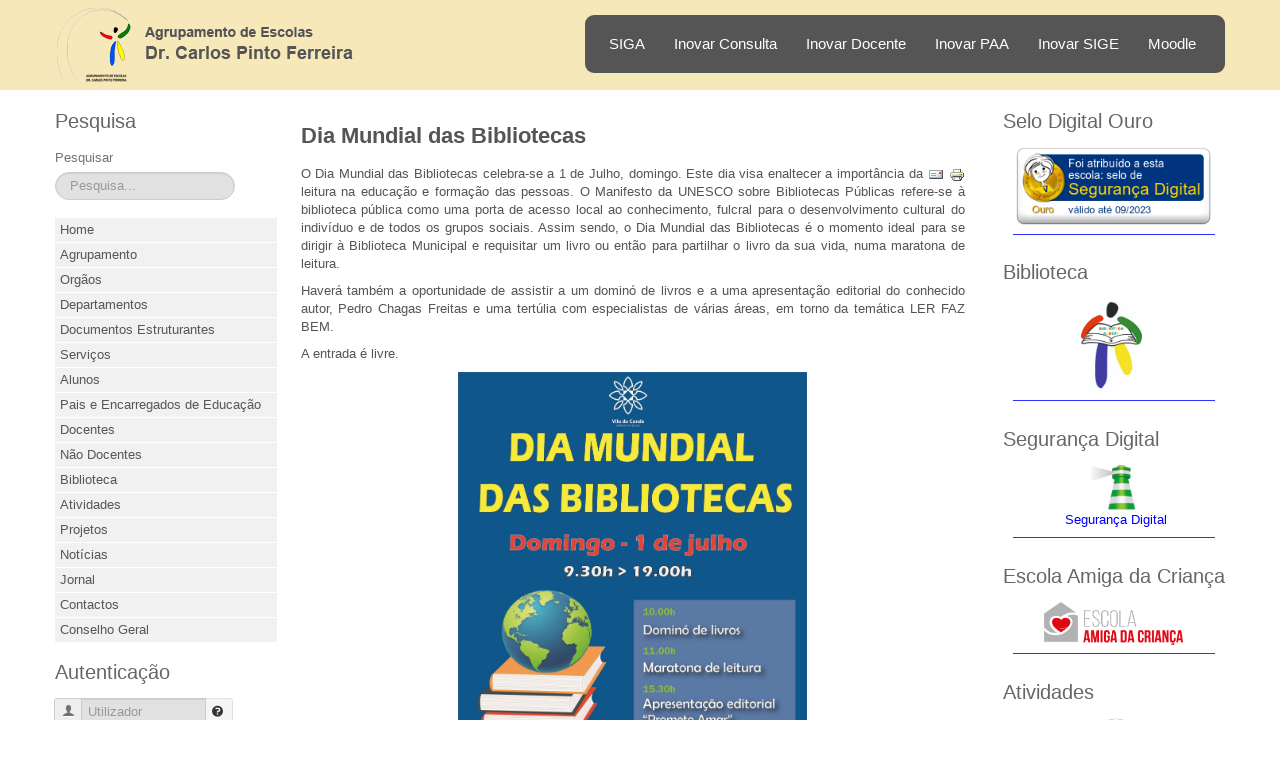

--- FILE ---
content_type: text/html; charset=utf-8
request_url: https://portal.agrupajunqueira.pt/index.php/biblioteca/271-dia-mundial-das-bibliotecas
body_size: 6492
content:

<!DOCTYPE html>
<html xmlns="http://www.w3.org/1999/xhtml" xml:lang="pt-pt" lang="pt-pt" dir="ltr">
<head>
<base href="https://portal.agrupajunqueira.pt/index.php/biblioteca/271-dia-mundial-das-bibliotecas" />
	<meta http-equiv="content-type" content="text/html; charset=utf-8" />
	<meta name="keywords" content="Junqueira
Agrupamento de Escolas da Junqueira
Escola Carlos Pinto Ferreira
Carlos Pinto Ferreira
Agrupamento Dr Carlos Pinto Ferreira
Agrupamento de Escolas Dr. Carlos Pinto Ferreira" />
	<meta name="author" content="Administrator" />
	<meta name="description" content="Junqueira" />
	<meta name="generator" content="Joomla! - Open Source Content Management" />
	<title>Dia Mundial das Bibliotecas</title>
	<link href="/templates/jpeople/favicon.ico" rel="shortcut icon" type="image/vnd.microsoft.icon" />
	<link href="/index.php?option=com_ajax&plugin=arktypography&format=json" rel="stylesheet" type="text/css" />
	<link href="/plugins/system/jce/css/content.css?9267f64d752e14e5074291acbfa43776" rel="stylesheet" type="text/css" />
	<link href="https://portal.agrupajunqueira.pt/media/editors/arkeditor/css/squeezebox.css" rel="stylesheet" type="text/css" />
	<link href="/media/jui/css/chosen.css" rel="stylesheet" type="text/css" />
	<link href="/media/com_finder/css/finder.css?9267f64d752e14e5074291acbfa43776" rel="stylesheet" type="text/css" />
	<script type="application/json" class="joomla-script-options new">{"csrf.token":"b1371e0520a47ae4ffbe7ff14edb2cb0","system.paths":{"root":"","base":""},"system.keepalive":{"interval":840000,"uri":"\/index.php\/component\/ajax\/?format=json"}}</script>
	<script src="/media/jui/js/jquery.min.js?9267f64d752e14e5074291acbfa43776" type="text/javascript"></script>
	<script src="/media/jui/js/jquery-noconflict.js?9267f64d752e14e5074291acbfa43776" type="text/javascript"></script>
	<script src="/media/jui/js/jquery-migrate.min.js?9267f64d752e14e5074291acbfa43776" type="text/javascript"></script>
	<script src="/media/jui/js/bootstrap.min.js?9267f64d752e14e5074291acbfa43776" type="text/javascript"></script>
	<script src="/media/system/js/caption.js?9267f64d752e14e5074291acbfa43776" type="text/javascript"></script>
	<script src="/media/system/js/mootools-core.js?9267f64d752e14e5074291acbfa43776" type="text/javascript"></script>
	<script src="/media/system/js/core.js?9267f64d752e14e5074291acbfa43776" type="text/javascript"></script>
	<script src="/media/system/js/mootools-more.js?9267f64d752e14e5074291acbfa43776" type="text/javascript"></script>
	<script src="https://portal.agrupajunqueira.pt/media/editors/arkeditor/js/jquery.easing.min.js" type="text/javascript"></script>
	<script src="https://portal.agrupajunqueira.pt/media/editors/arkeditor/js/squeezebox.min.js" type="text/javascript"></script>
	<script src="/media/jui/js/chosen.jquery.min.js" type="text/javascript"></script>
	<script src="/media/jui/js/jquery.autocomplete.min.js?9267f64d752e14e5074291acbfa43776" type="text/javascript"></script>
	<!--[if lt IE 9]><script src="/media/system/js/polyfill.event.js?9267f64d752e14e5074291acbfa43776" type="text/javascript"></script><![endif]-->
	<script src="/media/system/js/keepalive.js?9267f64d752e14e5074291acbfa43776" type="text/javascript"></script>
	<script type="text/javascript">
jQuery(function($){ initTooltips(); $("body").on("subform-row-add", initTooltips); function initTooltips (event, container) { container = container || document;$(container).find(".hasTooltip").tooltip({"html": true,"container": "body"});} });jQuery(window).on('load',  function() {
				new JCaption('img.caption');
			});(function()
				{
					if(typeof jQuery == 'undefined')
						return;
					
					jQuery(function($)
					{
						if($.fn.squeezeBox)
						{
							$( 'a.modal' ).squeezeBox({ parse: 'rel' });
				
							$( 'img.modal' ).each( function( i, el )
							{
								$(el).squeezeBox({
									handler: 'image',
									url: $( el ).attr( 'src' )
								});
							})
						}
						else if(typeof(SqueezeBox) !== 'undefined')
						{
							$( 'img.modal' ).each( function( i, el )
							{
								SqueezeBox.assign( el, 
								{
									handler: 'image',
									url: $( el ).attr( 'src' )
								});
							});
						}
						
						function jModalClose() 
						{
							if(typeof(SqueezeBox) == 'object')
								SqueezeBox.close();
							else
								ARK.squeezeBox.close();
						}
					
					});
				})();
		jQuery(document).ready(function (){
			jQuery('.advancedSelect').chosen({"disable_search_threshold":10,"search_contains":true,"allow_single_deselect":true,"placeholder_text_multiple":"Type or select some options","placeholder_text_single":"Selecione uma op\u00e7\u00e3o","no_results_text":"Nenhum resultado obtido"});
		});
	
jQuery(document).ready(function() {
	var value, searchword = jQuery('#mod-finder-searchword104');

		// Get the current value.
		value = searchword.val();

		// If the current value equals the default value, clear it.
		searchword.on('focus', function ()
		{
			var el = jQuery(this);

			if (el.val() === 'Pesquisa...')
			{
				el.val('');
			}
		});

		// If the current value is empty, set the previous value.
		searchword.on('blur', function ()
		{
			var el = jQuery(this);

			if (!el.val())
			{
				el.val(value);
			}
		});

		jQuery('#mod-finder-searchform104').on('submit', function (e)
		{
			e.stopPropagation();
			var advanced = jQuery('#mod-finder-advanced104');

			// Disable select boxes with no value selected.
			if (advanced.length)
			{
				advanced.find('select').each(function (index, el)
				{
					var el = jQuery(el);

					if (!el.val())
					{
						el.attr('disabled', 'disabled');
					}
				});
			}
		});
	var suggest = jQuery('#mod-finder-searchword104').autocomplete({
		serviceUrl: '/index.php/component/finder/?task=suggestions.suggest&amp;format=json&amp;tmpl=component',
		paramName: 'q',
		minChars: 1,
		maxHeight: 400,
		width: 300,
		zIndex: 9999,
		deferRequestBy: 500
	});});
	</script>

 <!--[if lte IE 8]><link rel="stylesheet" href="/templates/jpeople/css/ie/ie.css" type="text/css" /><![endif]-->
<link href='http://fonts.googleapis.com/css?family=Roboto' rel='stylesheet' type='text/css'>
<link rel="stylesheet" href="/templates/jpeople/css/styles.css" type="text/css" />
<link rel="stylesheet" href="/templates/jpeople/css/normalize.css" type="text/css" />
<link rel="stylesheet" href="/templates/jpeople/css/template.css" type="text/css" />

<script type="text/javascript" src="/templates/jpeople/modules/analytics.js"></script> <script type="text/javascript" src="/templates/jpeople/modules/jscroll.js"></script>
<!-- Responsive Menu -->
<script type="text/javascript" src="/templates/jpeople/modules/jquery.slicknav.js"></script>
<script type="text/javascript">jQuery(document).ready(function(){ jQuery('#nav').slicknav();});</script>	

<!-- Slideshow -->
<link rel="stylesheet" href="/templates/jpeople/slideshow/responsiveslides.css" type="text/css" />	
<script type="text/javascript" src="/templates/jpeople/slideshow/responsiveslides.js"></script>
<script type="text/javascript" src="/templates/jpeople/modules/responsive-menu.js"></script>
<link href='http://fonts.googleapis.com/css?family=Open+Sans:300' rel='stylesheet' type='text/css'>

<meta name="viewport" content="width=device-width, initial-scale=1, maximum-scale=1"> 




</head>
<body class="background">
		<div id="header-w">
			<div id="header">
			<div class="logo-container">
						<div class="logo"><a href="/"><img src="/images/1imagens-topo/logo-topo.png" alt="logo" /></a></div> 
			 
			</div>
			
						   
			
				<nav class="clearfix">
					<div id="nav"><ul class="nav menu mod-list">
<li class="item-378"><a href="https://siga.edubox.pt/auth" >SIGA</a></li><li class="item-374"><a href="https://aedrcarlospintoferreira.inovarmais.com/consulta/" >Inovar Consulta</a></li><li class="item-375"><a href="https://aedrcarlospintoferreira.inovarmais.com/alunos/" >Inovar Docente</a></li><li class="item-376"><a href="https://aedrcarlospintoferreira.inovarmais.com/paa/" >Inovar PAA</a></li><li class="item-377"><a href="https://agrupajunqueira.unicard.pt/InovarSIGE" >Inovar SIGE</a></li><li class="item-315"><a href="https://portal.agrupajunqueira.pt/moodle" target="_blank" rel="noopener noreferrer">Moodle</a></li></ul>
</div>
				</nav>	
			
			</div> <!-- end header -->
		</div><!-- end header-w -->
		

 <!-- Slideshow -->
 <div id="firstbox" >
 	<center>
		
				</div>
	</center>
</div>	
<!-- END Slideshow -->		
			
<div class="container-fluid" id="relative">   
<div id="wrapper-w"><div class="web">Copyright 2026 - Agrupamento de Escolas Dr. Carlos Pinto Ferreira</div> 
<div id="wrapper">

			

	<div id="main-content">	
    <!-- Left Sidebar -->		  
    			<div id="leftbar-w">
			<div id="sidebar">	<div class="module">
        <div class="inner">
				<div class="h3c"><div class="h3r"><div class="h3l"><h3 class="module-title">Pesquisa</h3></div></div></div>
			    <div class="module-body">
	        
<div class="finder">
	<form id="mod-finder-searchform104" action="/index.php/component/finder/search" method="get" class="form-search" role="search">
		<label for="mod-finder-searchword104" class="finder">Pesquisar</label><input type="text" name="q" id="mod-finder-searchword104" class="search-query input-medium" size="25" value="" placeholder="Pesquisa..."/>
						<input type="hidden" name="Itemid" value="174" />	</form>
</div>
        </div>
        </div>
	</div>
		<div class="module">
        <div class="inner">
			    <div class="module-body">
	        <ul class="nav menu mod-list">
<li class="item-101 default"><a href="/index.php" >Home</a></li><li class="item-102 parent"><a href="/index.php/agrupamento/escolas" >Agrupamento</a></li><li class="item-103 parent"><a href="/index.php/orgaos/direcao" >Orgãos</a></li><li class="item-105"><a href="/index.php/departamentos" >Departamentos</a></li><li class="item-107 parent"><a href="/index.php/documentos-estruturantes/regulamento-interno" >Documentos Estruturantes</a></li><li class="item-106 parent"><a href="/index.php/servicos/sase" >Serviços</a></li><li class="item-113 parent"><a href="/index.php/alunos/manuais-escolares" >Alunos</a></li><li class="item-276"><a href="/index.php/pais-e-encarregados-de-educacao" >Pais e Encarregados de Educação</a></li><li class="item-108 parent"><a href="/index.php/docentes/contratacao-docentes" >Docentes</a></li><li class="item-114 parent"><a href="/index.php/nao-docentes/informacoes-nao-docentes" >Não Docentes</a></li><li class="item-174 current active"><a href="/index.php/biblioteca" >Biblioteca</a></li><li class="item-115"><a href="/index.php/atividades" >Atividades</a></li><li class="item-162"><a href="/index.php/projetos" >Projetos</a></li><li class="item-185"><a href="/index.php/noticias" >Notícias</a></li><li class="item-175"><a href="/index.php/jornal" >Jornal</a></li><li class="item-109"><a href="/index.php/contactos" >Contactos</a></li><li class="item-116"><a href="/index.php/conselho-geral" >Conselho Geral</a></li></ul>
        </div>
        </div>
	</div>
		<div class="module">
        <div class="inner">
				<div class="h3c"><div class="h3r"><div class="h3l"><h3 class="module-title">Autenticação</h3></div></div></div>
			    <div class="module-body">
	        <form action="/index.php/biblioteca" method="post" id="login-form" class="form-inline">
		<div class="userdata">
		<div id="form-login-username" class="control-group">
			<div class="controls">
				<div class="input-prepend input-append">
					<span class="add-on"><i class="icon-user tip" title="Utilizador"></i><label for="modlgn-username" class="element-invisible">Utilizador</label></span><input id="modlgn-username" type="text" name="username" class="input-small" tabindex="1" placeholder="Utilizador" /><a href="/index.php/component/users/?view=remind&amp;Itemid=101" class="btn hasTooltip" title="Esqueceu-se do nome de utilizador?"><i class="icon-question-sign"></i></a>
				</div>
			</div>
		</div>
		<div id="form-login-password" class="control-group">
			<div class="controls">
				<div class="input-prepend input-append">
					<span class="add-on"><i class="icon-lock tip" title="Senha"></i><label for="modlgn-passwd" class="element-invisible">Senha</label></span><input id="modlgn-passwd" type="password" name="password" class="input-small" tabindex="2" placeholder="Senha" /><a href="/index.php/component/users/?view=reset&amp;Itemid=101" class="btn hasTooltip" title="Perdeu a senha?"><i class="icon-question-sign"></i></a>
				</div>
			</div>
		</div>
				<div id="form-login-remember" class="control-group checkbox">
			<label for="modlgn-remember" class="control-label">Memorizar</label>   <input id="modlgn-remember" type="checkbox" name="remember" class="inputbox" value="yes"/>
		</div>
				<br>
		<div id="form-login-submit" class="control-group">
				<button type="submit" tabindex="3" name="Submit" class="btn btn-primary btn">Autenticar</button>
		</div>
				<input type="hidden" name="option" value="com_users" />
		<input type="hidden" name="task" value="user.login" />
		<input type="hidden" name="return" value="aHR0cHM6Ly9wb3J0YWwuYWdydXBhanVucXVlaXJhLnB0L2luZGV4LnBocC9iaWJsaW90ZWNhLzI3MS1kaWEtbXVuZGlhbC1kYXMtYmlibGlvdGVjYXM=" />
		<input type="hidden" name="b1371e0520a47ae4ffbe7ff14edb2cb0" value="1" />	</div>
	</form>
        </div>
        </div>
	</div>
	</div>
			</div>
    	  

<!-- Center -->	
	<div id="centercontent_both">
		<div class="clearpad">
		<article class="item-page">
		<h2>
			Dia Mundial das Bibliotecas		</h2>

		<ul class="actions">
										<li class="print-icon">
						<a href="/index.php/biblioteca/271-dia-mundial-das-bibliotecas?tmpl=component&amp;print=1&amp;layout=default" title="Print article < Dia Mundial das Bibliotecas >" onclick="window.open(this.href,'win2','status=no,toolbar=no,scrollbars=yes,titlebar=no,menubar=no,resizable=yes,width=640,height=480,directories=no,location=no'); return false;" rel="nofollow">					<img src="/media/system/images/printButton.png" alt="Imprimir" />	</a>				</li>
				
								<li class="email-icon">
						<a href="/index.php/component/mailto/?tmpl=component&amp;template=jpeople&amp;link=e3f1085d8dbac936f8003573bafac94d92096927" title="Email this link to a friend" onclick="window.open(this.href,'win2','width=400,height=550,menubar=yes,resizable=yes'); return false;" rel="nofollow">			<img src="/media/system/images/emailButton.png" alt="Email" />	</a>				</li>
												</ul>

	
	


	

			<p style="text-align: justify;">O Dia Mundial das Bibliotecas celebra-se a 1 de Julho, domingo. Este dia visa enaltecer a importância da leitura na educação e formação das pessoas. O Manifesto da UNESCO sobre Bibliotecas Públicas refere-se à biblioteca pública como uma porta de acesso local ao conhecimento, fulcral para o desenvolvimento cultural do indivíduo e de todos os grupos sociais. Assim sendo, o Dia Mundial das Bibliotecas é o momento ideal para se dirigir à Biblioteca Municipal e requisitar um livro ou então para partilhar o livro da sua vida, numa maratona de leitura.</p>
<p style="text-align: justify;">Haverá também a oportunidade de assistir a um dominó de livros e a uma apresentação editorial do conhecido autor, Pedro Chagas Freitas e uma tertúlia com especialistas de várias áreas, em torno da temática LER FAZ BEM.</p>
<p style="text-align: justify;">A entrada é livre.</p>
<p style="text-align: center;"><img src="/images/1biblioteca/2018-06-20-DiaMundialBibliotecas.jpg" alt="2018 06 20 DiaMundialBibliotecas" width="349" height="494" /></p>
<p style="text-align: center;"><img src="/images/1imagens-topo/LinhaSeparadora.png" alt="LinhaSeparadora" /></p> 
		
<ul class="pager pagenav">
	<li class="previous">
		<a class="hasTooltip" title="2018-2019 - Dia da Hispanidade" aria-label="Previous article: 2018-2019 - Dia da Hispanidade" href="/index.php/biblioteca/299-2018-2019-dia-da-hispanidade" rel="prev">
			<span class="icon-chevron-left" aria-hidden="true"></span> <span aria-hidden="true">Anterior</span>		</a>
	</li>
	<li class="next">
		<a class="hasTooltip" title="Concurso Nacional de Leitura - 12.ª edição" aria-label="Next article: Concurso Nacional de Leitura - 12.ª edição" href="/index.php/biblioteca/261-concurso-nacional-de-leitura-12-edicao" rel="next">
			<span aria-hidden="true">Seguinte</span> <span class="icon-chevron-right" aria-hidden="true"></span>		</a>
	</li>
</ul>

		</article></div>	
			
	</div>		
	
<!-- Right Sidebar -->	
    			<div id="rightbar-w">
			<div id="sidebar">	<div class="module">
        <div class="inner">
				<div class="h3c"><div class="h3r"><div class="h3l"><h3 class="module-title">Selo Digital Ouro</h3></div></div></div>
			    <div class="module-body">
	        

<div class="custom"  >
	<p style="text-align: center;"><a href="https://www.esafetylabel.eu/" target="_blank" rel="noopener noreferrer"><img src="/images/1imagens-topo/2022-09-01-SeloOuro.png" alt="2020 02 10 SeloOuro" width="195" height="78" /></a></p>
<p style="text-align: center;"><img src="/images/1imagens-topo/LinhaSeparadora-direita.png" alt="LinhaSeparadora direita" width="202" height="6" /></p></div>
        </div>
        </div>
	</div>
		<div class="module">
        <div class="inner">
				<div class="h3c"><div class="h3r"><div class="h3l"><h3 class="module-title">Biblioteca</h3></div></div></div>
			    <div class="module-body">
	        

<div class="custom"  >
	<p style="text-align: center;"><span style="color: #0000ff;"><a href="https://junqueiraaler.blogspot.com/"><img src="/images/1imagens-topo/2020-05-15-Biblioteca.jpg" alt="2020 05 15 Biblioteca" width="61" height="94" /></a>&nbsp;</span></p>
<p style="text-align: center;"><img src="/images/1imagens-topo/LinhaSeparadora-direita.png" alt="LinhaSeparadora direita" width="202" height="6" /></p></div>
        </div>
        </div>
	</div>
		<div class="module">
        <div class="inner">
				<div class="h3c"><div class="h3r"><div class="h3l"><h3 class="module-title">Segurança Digital</h3></div></div></div>
			    <div class="module-body">
	        

<div class="custom"  >
	<p style="text-align: center;"><a href="http://www.seguranet.pt/"><img src="/images/1atividades/2020-10-15-seguranet.jpg" alt="2020 10 15 seguranet" width="46" height="45" /></a></p>
<p style="text-align: center;">&nbsp;<a href="https://padlet.com/EDCPF/7ggyzyjs04vn"><span style="color: #0000ff;">Segurança Digital</span></a><a href="https://padlet.com/EDCPF/7ggyzyjs04vn"></a></p>
<p style="text-align: center;"><img src="/images/1imagens-topo/LinhaSeparadora-direita.png" alt="LinhaSeparadora direita" width="202" height="6" /></p></div>
        </div>
        </div>
	</div>
		<div class="module">
        <div class="inner">
				<div class="h3c"><div class="h3r"><div class="h3l"><h3 class="module-title">Escola Amiga da Criança</h3></div></div></div>
			    <div class="module-body">
	        

<div class="custom"  >
	<p style="text-align: center;"><a href="https://escolaamiga.pt/"><img src="/images/1atividades/2020-11-06-EscolaAmiga1.png" alt="2020 11 06 EscolaAmiga1" width="139" height="43" /></a></p>
<p style="text-align: center;"><img src="/images/1imagens-topo/LinhaSeparadora-direita.png" alt="LinhaSeparadora direita" width="202" height="6" /></p></div>
        </div>
        </div>
	</div>
		<div class="module">
        <div class="inner">
				<div class="h3c"><div class="h3r"><div class="h3l"><h3 class="module-title">Atividades</h3></div></div></div>
			    <div class="module-body">
	        

<div class="custom"  >
	<p style="text-align: center;"><span style="color: #0000ff;"><a href="/index.php/atividades/612-atividades-diversas"><img src="/images/1imagens-topo/logo.png" alt="2020 05 15 Biblioteca" width="62" height="63" /></a>&nbsp;</span></p>
<p style="text-align: center;"><img src="/images/1imagens-topo/LinhaSeparadora-direita.png" alt="LinhaSeparadora direita" width="202" height="6" /></p></div>
        </div>
        </div>
	</div>
		<div class="module">
        <div class="inner">
				<div class="h3c"><div class="h3r"><div class="h3l"><h3 class="module-title">Jogos didáticos</h3></div></div></div>
			    <div class="module-body">
	        

<div class="custom"  >
	<p style="text-align: center;"><span style="color: #0000ff;"><a href="/index.php/8-agrupamento/137-jogos-realizados-pelos-alunos" style="color: #0000ff;">Diverte-te</a>&nbsp;&nbsp;</span><img src="/images/1imagens-topo/bee-bot.gif" alt="bee bot" width="51" height="42" /></p>
<p style="text-align: center;"><img src="/images/1imagens-topo/LinhaSeparadora-direita.png" alt="LinhaSeparadora direita" width="202" height="6" /></p></div>
        </div>
        </div>
	</div>
		<div class="module">
        <div class="inner">
				<div class="h3c"><div class="h3r"><div class="h3l"><h3 class="module-title">Projetos Europeus</h3></div></div></div>
			    <div class="module-body">
	        

<div class="custom"  >
	<p style="text-align: center;"><span style="color: #0000ff;"><a href="https://padlet.com/EDCPF/ProjectosEuropeus"><img src="/images/1projetos/2025-04-14-SeloeTwinning.png" alt="2020 03 22 Escola eTwinning" width="82" height="106" /></a>&nbsp;</span></p>
<p style="text-align: center;">&nbsp;<img src="/images/1imagens-topo/LinhaSeparadora-direita.png" alt="LinhaSeparadora direita" width="202" height="6" /></p>
<p style="text-align: center;"><span style="color: #0000ff;"><a href="http://www.esafetylabel.eu/" style="color: #0000ff;">eSafety Label</a></span></p>
<p style="text-align: center;"><img src="/images/1imagens-topo/LinhaSeparadora-direita.png" alt="LinhaSeparadora direita" width="202" height="6" /></p></div>
        </div>
        </div>
	</div>
		<div class="module">
        <div class="inner">
				<div class="h3c"><div class="h3r"><div class="h3l"><h3 class="module-title">Dr. Play</h3></div></div></div>
			    <div class="module-body">
	        

<div class="custom"  >
	<p style="text-align: center;"><a href="http://drplay.agrupajunqueira.pt/"><img src="/images/1imagens-topo/DrPlay_website.png" alt="DrPlay website" width="58" height="95" /></a>&nbsp;</p>
<p><img src="/images/1imagens-topo/LinhaSeparadora-direita.png" alt="LinhaSeparadora direita" width="202" height="6" style="display: block; margin-left: auto; margin-right: auto;" /></p></div>
        </div>
        </div>
	</div>
		<div class="module">
        <div class="inner">
				<div class="h3c"><div class="h3r"><div class="h3l"><h3 class="module-title">Clube da Robótica</h3></div></div></div>
			    <div class="module-body">
	        

<div class="custom"  >
	<p style="text-align: center;"><a href="https://padlet.com/EDCPF/wog1ppiba7vx"><img src="/images/1imagens-topo/clube-robotica.png" alt="clube robotica" width="110" height="49" /></a></p>
<p style="text-align: center;">&nbsp;</p>
<p><img src="/images/1imagens-topo/LinhaSeparadora-direita.png" alt="LinhaSeparadora direita" width="202" height="6" style="display: block; margin-left: auto; margin-right: auto;" /></p></div>
        </div>
        </div>
	</div>
		<div class="module">
        <div class="inner">
				<div class="h3c"><div class="h3r"><div class="h3l"><h3 class="module-title">Inic. Programação</h3></div></div></div>
			    <div class="module-body">
	        

<div class="custom"  >
	<p style="text-align: center;"><a href="https://padlet.com/EDCPF/s529szp766eq"><img src="/images/1imagens-topo/2017-06-30Inic-Program.png" alt="2017 06 30Inic Program" width="64" height="119" /></a></p>
<p style="text-align: center;">&nbsp;</p>
<p><img style="display: block; margin-left: auto; margin-right: auto;" src="/images/1imagens-topo/LinhaSeparadora-direita.png" alt="LinhaSeparadora direita" width="202" height="6" /></p></div>
        </div>
        </div>
	</div>
		<div class="module">
        <div class="inner">
				<div class="h3c"><div class="h3r"><div class="h3l"><h3 class="module-title">Eco-Escolas</h3></div></div></div>
			    <div class="module-body">
	        

<div class="custom"  >
	<p style="text-align: center;"><a href="https://ecoescolas.abae.pt/plataforma/index.php?p=schoolpage&amp;id=755"><img src="/images/1imagens-topo/2017-06-29-EcoEscolas.png" alt="2017 06 29 EcoEscolas" /></a></p>
<p style="text-align: center;"><img src="/images/1imagens-topo/LinhaSeparadora-direita.png" alt="LinhaSeparadora direita" width="202" height="6" /></p></div>
        </div>
        </div>
	</div>
		<div class="module">
        <div class="inner">
				<div class="h3c"><div class="h3r"><div class="h3l"><h3 class="module-title">Escola Saudável</h3></div></div></div>
			    <div class="module-body">
	        

<div class="custom"  >
	<p style="text-align: center;"><a href="/index.php/noticias/835-2023-2024-escola-saudavel"><img src="/images/1imagens-topo/2023-10-11-SeloEscolaSaudavel.png" alt="2019 09 29 SeloEscolaSaudavel" width="150" height="90" /></a></p>
<p style="text-align: center;"><img src="/images/1imagens-topo/LinhaSeparadora-direita.png" alt="LinhaSeparadora direita" width="202" height="6" /></p></div>
        </div>
        </div>
	</div>
		<div class="module">
        <div class="inner">
				<div class="h3c"><div class="h3r"><div class="h3l"><h3 class="module-title">Clube Ciência Viva</h3></div></div></div>
			    <div class="module-body">
	        

<div class="custom"  >
	<p style="text-align: center;"><a href="/index.php/projetos/939-clube-ciencia-viva"><img src="/images/1projetos/2024-10-25-CienciaViva.png" alt="2017 06 29 EcoEscolas" width="126" height="68" /></a></p>
<p style="text-align: center;"><img src="/images/1imagens-topo/LinhaSeparadora-direita.png" alt="LinhaSeparadora direita" width="202" height="6" /></p></div>
        </div>
        </div>
	</div>
		<div class="module">
        <div class="inner">
				<div class="h3c"><div class="h3r"><div class="h3l"><h3 class="module-title">Receitas AEDCPF</h3></div></div></div>
			    <div class="module-body">
	        

<div class="custom"  >
	<p style="text-align: center;"><a href="/images/1atividades/2018-07-08-CEF-RECEITAS.pdf"><img src="/images/1imagens-topo/2018-07-08-CEF-RECEITAS.png" alt="2018 07 08 CEF RECEITAS" width="63" height="90" /></a></p>
<p style="text-align: center;"><img src="/images/1imagens-topo/LinhaSeparadora-direita.png" alt="LinhaSeparadora direita" width="202" height="6" /></p></div>
        </div>
        </div>
	</div>
		<div class="module">
        <div class="inner">
				<div class="h3c"><div class="h3r"><div class="h3l"><h3 class="module-title">POCH</h3></div></div></div>
			    <div class="module-body">
	        

<div class="custom"  >
	<p style="text-align: center;"><a href="/index.php/projetos/391-2019-2020-escola-saudavel"><img src="/images/1imagens-topo/2019-10-01-LogoPOCH.jpg" alt="2019 09 29 SeloEscolaSaudavel" width="160" height="36" /></a></p>
<p style="text-align: center;"><img src="/images/1imagens-topo/LinhaSeparadora-direita.png" alt="LinhaSeparadora direita" width="202" height="6" /></p>
<p style="text-align: center;"><a href="https://www.livroreclamacoes.pt/inicio"><img src="/images/1imagens-topo/2021-04-29-LivroReclamacoes.jpg" alt="2021 04 29 LivroReclamacoes" width="103" height="47" /></a></p></div>
        </div>
        </div>
	</div>
	</div>
			</div>
    	
	
		<div class="clr"></div>
    </div>   		

<!-- TABS -->		

<div id="box">

<div id="right"></div> 

   
</div> 
	
   
<!-- END TABS -->	
</div><!-- wrapper end -->
<div id="socialwide"><div id="social"> 

<a href="http://www.facebook.com/"><img src="/templates/jpeople/images/facebook.png" alt="f" ></a>
<a href="http://www.twitter.com/"><img src="/templates/jpeople/images/twitter.png" alt="t" ></a>
<a href="https://plus.google.com/"><img src="/templates/jpeople/images/gplus.png" alt="g" ></a>
<a href="mailto:eb23junq@mail.telepac.pt?Subject=Contacto"><img src="/templates/jpeople/images/mail.png" alt="m" ></a>




</div></div>
<!-- Start bottomwide -->
<div id="bottomwide">

		<div id="bottom" class="clearfix">
			<div class="user1"></div>
			<div class="user2"></div>
			<div class="user2"></div>
		</div>
		<div style="display:none;" class="nav_up" id="nav_up"></div>			
</div><!-- End bottomwide -->
</div><!-- End wrapper-w -->
</div><!--/.relative -->
</div><!--/.fluid-container -->

</body>
</html>